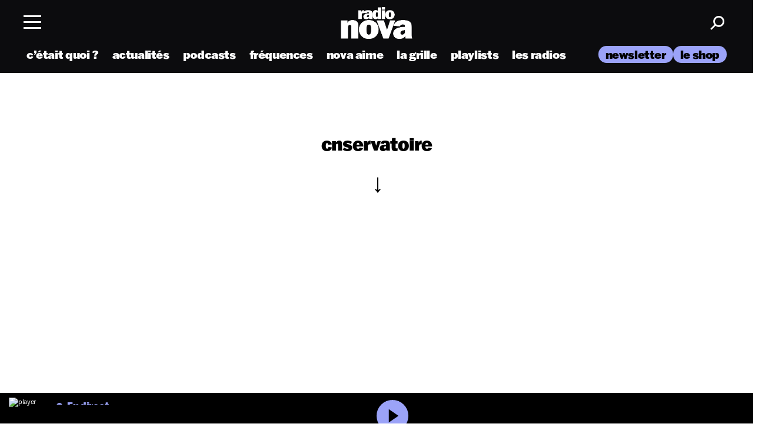

--- FILE ---
content_type: text/html; charset=UTF-8
request_url: https://www.nova.fr/tag/cnservatoire/
body_size: 15548
content:
<!doctype html>

<html lang="fr-FR" class="scroll-smooth" [class]="( navMenuExpanded ? 'overflow-y' : '' )">
    <head>
    <meta charset="utf-8">
    <meta http-equiv="x-ua-compatible" content="ie=edge">
    <meta name="viewport" content="width=device-width, initial-scale=1, shrink-to-fit=no">
        <link rel="dns-prefetch" href="//fonts.google.com/" />
    <link rel="dns-prefetch" href="//www.youtube.com/" />
    <link rel="dns-prefetch" href="//youtube.com/" />
    <title>cnservatoire  - Radio Nova</title>
<link crossorigin data-rocket-preconnect href="https://sonar.viously.com" rel="preconnect">
<link crossorigin data-rocket-preconnect href="https://cdn.viously.com" rel="preconnect">
<link crossorigin data-rocket-preconnect href="https://sync.sparteo.com" rel="preconnect">
<link crossorigin data-rocket-preconnect href="https://stats.wp.com" rel="preconnect">
<link crossorigin data-rocket-preconnect href="https://tra.scds.pmdstatic.net" rel="preconnect"><link rel="preload" data-rocket-preload as="image" href="https://www.nova.fr/wp-content/thumbnails/uploads/sites/2/2021/09/Capture-decran-2021-09-22-a-08.46.40-t-1700x1030.jpg" fetchpriority="high">
<meta name="robots" content="index, follow, max-snippet:-1, max-image-preview:large, max-video-preview:-1">
<link rel="canonical" href="https://www.nova.fr/tag/cnservatoire/">
<meta property="og:url" content="https://www.nova.fr/tag/cnservatoire/">
<meta property="og:site_name" content="Radio Nova">
<meta property="og:locale" content="fr_FR">
<meta property="og:type" content="object">
<meta property="og:title" content="cnservatoire  - Radio Nova">
<meta property="og:image" content="https://www.nova.fr/wp-content/thumbnails/uploads/sites/2/2024/08/logo_noir.png">
<meta property="og:image:secure_url" content="https://www.nova.fr/wp-content/thumbnails/uploads/sites/2/2024/08/logo_noir.png">
<meta property="fb:pages" content="275841586842">
<meta name="twitter:card" content="summary_large_image">
<meta name="twitter:creator" content="@https://twitter.com/Baba_Squaaly">
<meta name="twitter:title" content="cnservatoire  - Radio Nova">
<meta name="twitter:image" content="https://www.nova.fr/wp-content/thumbnails/uploads/sites/2/2024/08/logo_noir.png">
<link rel='dns-prefetch' href='//stats.wp.com' />

<link rel="alternate" type="application/rss+xml" title="Radio Nova &raquo; Flux de l’étiquette cnservatoire" href="https://www.nova.fr/tag/cnservatoire/feed/" />
<style id='wp-img-auto-sizes-contain-inline-css' type='text/css'>
img:is([sizes=auto i],[sizes^="auto," i]){contain-intrinsic-size:3000px 1500px}
/*# sourceURL=wp-img-auto-sizes-contain-inline-css */
</style>
<style id='wp-emoji-styles-inline-css' type='text/css'>

	img.wp-smiley, img.emoji {
		display: inline !important;
		border: none !important;
		box-shadow: none !important;
		height: 1em !important;
		width: 1em !important;
		margin: 0 0.07em !important;
		vertical-align: -0.1em !important;
		background: none !important;
		padding: 0 !important;
	}
/*# sourceURL=wp-emoji-styles-inline-css */
</style>
<link rel='stylesheet' id='wp-block-library-css' href='https://www.nova.fr/wp-includes/css/dist/block-library/style.min.css?ver=1764765637' type='text/css' media='all' />
<style id='classic-theme-styles-inline-css' type='text/css'>
/*! This file is auto-generated */
.wp-block-button__link{color:#fff;background-color:#32373c;border-radius:9999px;box-shadow:none;text-decoration:none;padding:calc(.667em + 2px) calc(1.333em + 2px);font-size:1.125em}.wp-block-file__button{background:#32373c;color:#fff;text-decoration:none}
/*# sourceURL=/wp-includes/css/classic-themes.min.css */
</style>
<link rel='stylesheet' id='jquery-modal-css' href='https://www.nova.fr/wp-content/themes/lnei-wp-theme/resources/assets/vendor/jquery.modal.css?ver=1725213090' type='text/css' media='all' />
<link rel='stylesheet' id='maincss-css' href='https://www.nova.fr/wp-content/themes/lnei-wp-theme-child-nova/dist/main.css?ver=1768492082' type='text/css' media='all' />
<link rel='stylesheet' id='custom-css' href='https://www.nova.fr/wp-content/themes/lnei-wp-theme-child-nova/dist/custom.css?ver=1764244587' type='text/css' media='all' />
<link rel='stylesheet' id='sib-front-css-css' href='https://www.nova.fr/wp-content/plugins/mailin/css/mailin-front.css?ver=1531880566' type='text/css' media='all' />
<script type="text/javascript" src="https://www.nova.fr/wp-content/themes/lnei-wp-theme/resources/assets/vendor/jquery-3.6.0.min.js?ver=1700586616" id="jquery-js"></script>
<script data-minify="1" type="text/javascript" src="https://www.nova.fr/wp-content/cache/min/2/wp-content/themes/lnei-wp-theme/resources/assets/vendor/jquery.modal.js?ver=1765559408" id="jquery-modal-js" data-rocket-defer defer></script>
<script defer type="text/javascript" src="https://www.nova.fr/wp-content/themes/lnei-wp-theme/resources/assets/vendor/jquery-migrate-3.3.2.min.js?ver=1700586616" id="jquery-defer-js"></script>
<script type="text/javascript" id="sib-front-js-js-extra">
/* <![CDATA[ */
var sibErrMsg = {"invalidMail":"Veuillez entrer une adresse e-mail valide.","requiredField":"Veuillez compl\u00e9ter les champs obligatoires.","invalidDateFormat":"Veuillez entrer une date valide.","invalidSMSFormat":"Veuillez entrer une num\u00e9ro de t\u00e9l\u00e9phone valide."};
var ajax_sib_front_object = {"ajax_url":"https://www.nova.fr/wp-admin/admin-ajax.php","ajax_nonce":"eb69930a1e","flag_url":"https://www.nova.fr/wp-content/plugins/mailin/img/flags/"};
//# sourceURL=sib-front-js-js-extra
/* ]]> */
</script>
<script data-minify="1" type="text/javascript" src="https://www.nova.fr/wp-content/cache/min/2/wp-content/plugins/mailin/js/mailin-front.js?ver=1765559408" id="sib-front-js-js" data-rocket-defer defer></script>
<link rel="https://api.w.org/" href="https://www.nova.fr/wp-json/" /><link rel="alternate" title="JSON" type="application/json" href="https://www.nova.fr/wp-json/wp/v2/tags/13746" /><link rel="EditURI" type="application/rsd+xml" title="RSD" href="https://www.nova.fr/xmlrpc.php?rsd" />
<meta name="generator" content="WordPress 6.9" />
    <script data-minify="1" src="https://www.nova.fr/wp-content/cache/min/2/libs/player/x1cese.js?ver=1765559409" data-rocket-defer defer></script>
    <script async id="xieg6Sie" src="https://cdn.viously.com/js/sdk/boot.js"></script>
    <script type="application/json" id="dataLayer-advertisement">
        {"advertisement":{"env":"production","brand":{"name":"nova","abbr":"mono","domain":"www.nova.fr","subDomain":"www","isPrisma":false},"page":{"path":"https:\/\/www.nova.fr\/tag\/cnservatoire\/","contentObjectId":"post-154993","pageType":"liste","pageCategory":"cnservatoire"}}}    </script>
    <script>
        // DataLayer
        window.dataLayer = window.dataLayer || [];
        window.dataLayer.push({"advertisement":{"env":"production","brand":{"name":"nova","abbr":"mono","domain":"www.nova.fr","subDomain":"www","isPrisma":false},"page":{"path":"https:\/\/www.nova.fr\/tag\/cnservatoire\/","contentObjectId":"post-154993","pageType":"liste","pageCategory":"cnservatoire"}}});

        //
        window.coreAds = window.coreAds || {};
        window.coreAds.queue = window.coreAds.queue || [];
    </script>
    <meta name="generator" content="WP Rocket 3.20.0.2" data-wpr-features="wpr_defer_js wpr_minify_js wpr_lazyload_images wpr_preconnect_external_domains wpr_oci wpr_preload_links wpr_desktop" /></head>
    	<style>img#wpstats{display:none}</style>
		<style type="text/css">.recentcomments a{display:inline !important;padding:0 !important;margin:0 !important;}</style><script data-minify="1" type="text/javascript" src="https://www.nova.fr/wp-content/cache/min/2/sdk/1.1/wonderpush-loader.min.js?ver=1765806036" async></script>
<script type="text/javascript">
  window.WonderPush = window.WonderPush || [];
  window.WonderPush.push(['init', {"customDomain":"https:\/\/www.nova.fr\/wp-content\/plugins\/mailin\/","serviceWorkerUrl":"wonderpush-worker-loader.min.js?webKey=a4f8a16829a35e308a9785b2a1067558c379f471f321f788e8f41ec40519384e","frameUrl":"wonderpush.min.html","webKey":"a4f8a16829a35e308a9785b2a1067558c379f471f321f788e8f41ec40519384e"}]);
</script><link rel="icon" href="https://www.nova.fr/wp-content/thumbnails/uploads/sites/2/2024/08/cropped-favicon-4-t-64x64.png" sizes="32x32" />
<link rel="icon" href="https://www.nova.fr/wp-content/thumbnails/uploads/sites/2/2024/08/cropped-favicon-4-t-384x384.png" sizes="192x192" />
<link rel="apple-touch-icon" href="https://www.nova.fr/wp-content/thumbnails/uploads/sites/2/2024/08/cropped-favicon-4-t-360x360.png" />
<meta name="msapplication-TileImage" content="https://www.nova.fr/wp-content/thumbnails/uploads/sites/2/2024/08/cropped-favicon-4-t-540x540.png" />
		<style type="text/css" id="wp-custom-css">
			.post-medium__img img {
	height: auto;
}

.lastpsts_section .post-medium__img img {
	height: auto !important;
}

.title-sequence {
	padding-left: 15px;
	padding-right: 15px;
	margin-bottom: 0;
}

.home .title-sequence.big {
	padding-bottom: 40px;
	padding-top: 30px;
}

.container-fullslider {
	margin-left: 0;
	max-width: 100%;
	padding: 0 15px 2em;
}

.podcasts-section .bottom_podcastNova {
	margin-bottom: 0;
	margin-top: -20px;
	padding-bottom: 50px;
}		</style>
		<noscript><style id="rocket-lazyload-nojs-css">.rll-youtube-player, [data-lazy-src]{display:none !important;}</style></noscript></head>

    


    <body class="archive tag tag-cnservatoire tag-13746 wp-theme-lnei-wp-themeresources wp-child-theme-lnei-wp-theme-child-novaresources has-infinite-scroll app-data index-data archive-data tag-data tag-13746-data tag-cnservatoire-data" data-barba="wrapper" data-usr=0>

        
                    <div  id="loader-container" class="loader-is-not-visible">
    <div  class="loader">
        <span class="stroke"></span>
        <span class="stroke"></span>
        <span class="stroke"></span>
        <span class="stroke"></span>
        <span class="stroke"></span>
        <span class="stroke"></span>
        <span class="stroke"></span>
    </div>
</div>
        
                <div  class="wrap" role="document" data-barba="container">
            <div id="js-datalayer" data-keys="{&quot;page_title&quot;:&quot;archive&quot;,&quot;post_type&quot;:&quot;post&quot;,&quot;user_is_connected&quot;:false,&quot;category&quot;:&quot;Actualit\u00e9s&quot;}"></div>
            <header class="banner  "
    [class]="'banner' + ( navMenuExpanded ? ' menu-open' : '' )">
    <div  class="container-header">

        <div class="row align-items-center height-100 ">
            <div class="flex col-md-4 col-4 no-padding nav_container">
                <nav class="nav-primary">
                    <div class="menu-wrapper">
                        <div class="menu-lnei menu-content">
                            <div class="header">
                                <div class="menu-toggle" on="tap:AMP.setState( { navMenuExpanded: ! navMenuExpanded} )"
                                    [class]="'menu-toggle' + ( navMenuExpanded ? ' toggled-on' : '' )">
                                    <span class="ico"></span>
                                </div>
                            </div>
                        </div>
                    </div>
                </nav>
                            </div>
            <div class="col-4 padlr-mob0 height-100 logo_container">
                                    <div class="logo_site">
                                                                        <a class="brand" href="https://www.nova.fr/">
                            <img class="logo logo-white" src="data:image/svg+xml,%3Csvg%20xmlns='http://www.w3.org/2000/svg'%20viewBox='0%200%200%200'%3E%3C/svg%3E" alt="Radio Nova" data-lazy-src="https://www.nova.fr/wp-content/uploads/sites/2/2025/05/logo-t-1700x1030-3.png" /><noscript><img class="logo logo-white" src="https://www.nova.fr/wp-content/uploads/sites/2/2025/05/logo-t-1700x1030-3.png" alt="Radio Nova" /></noscript>
                                                            <img class="logo logo-black" src="data:image/svg+xml,%3Csvg%20xmlns='http://www.w3.org/2000/svg'%20viewBox='0%200%200%200'%3E%3C/svg%3E" alt="Radio Nova" data-lazy-src="https://www.nova.fr/wp-content/uploads/sites/2/2025/05/logo-noir-t-1700x1030-3.png" /><noscript><img class="logo logo-black" src="https://www.nova.fr/wp-content/uploads/sites/2/2025/05/logo-noir-t-1700x1030-3.png" alt="Radio Nova" /></noscript>
                                                    </a>
                                            </div>
                            </div>
            <div class="text-right col-md-4 col-4 right-part usernav_container">
                <div class="icons-header">



                    <a href="javascript:void(0)" class="search search_toggle"><span class="icon-Search"></span></a>

                </div>
            </div>
        </div>
    </div>

    <div  class="sticky_homebar">
        <ul id="mainNav" class="select">
            <li class="init"></li>
        </ul>
    </div>


    <div class="menu-nav" [class]="'menu-nav' + ( navMenuExpanded ? ' fade-in' : '' )">
        <div class="container-header">
            <div class="row">
                                <div class="left-side">
                    <ul class="topLeft_nav">
                        <li class="search search_mob"><a href="javascript:void(0);"
                                on="tap:AMP.setState( { popup_search: ! popup_search} )">Rechercher</a></li>
                        <li class="inscrir">
    <a target="[_blank]" href="https://b11080f7.sibforms.com/serve/[base64]?utm_source=sendinblue&amp;utm_campaign=NOVA%20Classics%20Vinyles&amp;utm_medium=email">S'inscrire
        à la newsletter</a>
</li>
                    </ul>
                                            <div class="menu-menu-a-la-une-container"><ul id="menu-menu-a-la-une" class=""><li id="menu-item-151688" class="menu-item menu-item-type-custom menu-item-object-custom menu-item-151688"><a href="https://www.nova.fr/radios/">les radios</a></li>
<li id="menu-item-151713" class="menu-item menu-item-type-post_type menu-item-object-page menu-item-151713"><a href="https://www.nova.fr/c-etait-quoi-ce-titre/">c’était quoi ce titre</a></li>
<li id="menu-item-151692" class="menu-item menu-item-type-custom menu-item-object-custom menu-item-151692"><a target="_blank" href="https://podcasts.nova.fr/">les podcasts</a></li>
<li id="menu-item-268833" class="menu-item menu-item-type-custom menu-item-object-custom menu-item-268833"><a target="_blank" href="https://linktr.ee/lesplaylistsderadionova">les playlists</a></li>
<li id="menu-item-268761" class="menu-item menu-item-type-taxonomy menu-item-object-category menu-item-268761"><a href="https://www.nova.fr/category/news/">actualités</a></li>
<li id="menu-item-448268" class="menu-item menu-item-type-post_type menu-item-object-page menu-item-448268"><a href="https://www.nova.fr/la-grille-nova/">La grille de Radio Nova</a></li>
<li id="menu-item-159164" class="menu-item menu-item-type-post_type menu-item-object-page menu-item-159164"><a href="https://www.nova.fr/les-frequences/">les fréquences</a></li>
<li id="menu-item-241804" class="menu-item menu-item-type-custom menu-item-object-custom menu-item-241804"><a href="https://www.nova.fr/tag/nova-aime/">nova aime</a></li>
<li id="menu-item-151846" class="menu-item menu-item-type-custom menu-item-object-custom menu-item-151846"><a target="_blank" href="https://shop.nova.fr">le shop</a></li>
<li id="menu-item-454967" class="menu-item menu-item-type-post_type menu-item-object-post menu-item-454967"><a href="https://www.nova.fr/news/spotlight-2026-les-12-artistes-a-suivre-en-2026-selon-radio-nova-454879-19-12-2025/">Nova Spotlight 2026</a></li>
</ul></div>
                                                                                    <div class="infos_appNova">
                                                                                        <p>Télécharger l’application Nova</p>
                                                        <ul>
                                                                    <li>
                                        <a href="http://www.appstore.com" target="_blank" rel='noopener'><img
                                                src="data:image/svg+xml,%3Csvg%20xmlns='http://www.w3.org/2000/svg'%20viewBox='0%200%200%200'%3E%3C/svg%3E"
                                                alt="app store" data-lazy-src="/wp-content/themes/lnei-wp-theme/resources/assets/images/app-store.png"><noscript><img
                                                src="/wp-content/themes/lnei-wp-theme/resources/assets/images/app-store.png"
                                                alt="app store"></noscript></a>
                                    </li>
                                                                                                    <li>
                                        <a href="http://www.googleplay.com" target="_blank" rel='noopener'><img
                                                src="data:image/svg+xml,%3Csvg%20xmlns='http://www.w3.org/2000/svg'%20viewBox='0%200%200%200'%3E%3C/svg%3E"
                                                alt="google play" data-lazy-src="/wp-content/themes/lnei-wp-theme/resources/assets/images/google-play.png"><noscript><img
                                                src="/wp-content/themes/lnei-wp-theme/resources/assets/images/google-play.png"
                                                alt="google play"></noscript></a>
                                    </li>
                                                            </ul>
                        </div>
                                        <div class="bottLeft_nav">
                        <a href="https://www.nova.fr/">
                            <img src="data:image/svg+xml,%3Csvg%20xmlns='http://www.w3.org/2000/svg'%20viewBox='0%200%200%200'%3E%3C/svg%3E"
                                alt="Logo" data-lazy-src="/wp-content/themes/lnei-wp-theme/resources/assets/images/logo-menu.svg" /><noscript><img src="/wp-content/themes/lnei-wp-theme/resources/assets/images/logo-menu.svg"
                                alt="Logo" /></noscript>
                        </a>
                        <ul class="social-links">
                                        <li><a target="_blank" rel="noopener" href="https://www.facebook.com/LeGrandMix"><span class="icon-Facebook"></span></a></li>                                        <li><a target="_blank" rel="noopener" href="https://x.com/laradionova"><span class="icon-twitter"></span></a></li>                                        <li><a target="_blank" rel="noopener" href="https://www.instagram.com/laradionova/"><span class="icon-Instagram"></span></a></li>                                        <li><a target="_blank" rel="noopener" href="https://www.youtube.com/user/RADIONOVAChannel"><span class="icon-Youtube"></span></a></li>                                        <li><a target="_blank" rel="noopener" href="https://open.spotify.com/user/laradionova"><span class="icon-spotify"></span></a></li>                                        <li><a target="_blank" rel="noopener" href="https://www.tiktok.com/@laradionova"><span class="icon-tiktok"></span></a></li>                                        <li><a target="_blank" rel="noopener" href="https://www.deezer.com/fr/channels/radio-nova"><span class="icon-BrandLogoorg---Deezer-Logo-Icon"></span></a></li>                        </ul>
                    </div>
                </div>
                <div class="right-side">
                                                                                                                            <div class="radios">
                                <p class="title-block-menu">les radios</p>
                                                                    <div class="swiper-container swiper_inrocksmenu">
                                        <div class="swiper-wrapper">
                                                                                                                                                                                                <div class="swiper-slide">
                                                        <div class="radio_lnei__content">
                                                            <a href="https://www.nova.fr/radios/radio-nova/" class="img-radio">
                                                                <img width="1120" height="1328" src="data:image/svg+xml,%3Csvg%20xmlns='http://www.w3.org/2000/svg'%20viewBox='0%200%201120%201328'%3E%3C/svg%3E" class="attachment-rect-thumb size-rect-thumb wp-post-image" alt="Radio Nova" decoding="async" data-lazy-src="https://www.nova.fr/wp-content/thumbnails/uploads/sites/2/2024/05/NOVA-nova-400x496-1-t-1120x1328.png" /><noscript><img width="1120" height="1328" src="https://www.nova.fr/wp-content/thumbnails/uploads/sites/2/2024/05/NOVA-nova-400x496-1-t-1120x1328.png" class="attachment-rect-thumb size-rect-thumb wp-post-image" alt="Radio Nova" decoding="async" /></noscript>
                                                                                                                                    <span class="icon-play-white"></span>
                                                                                                                            </a>
                                                            <div class="radio_bottom">
                                                                <a href="https://www.nova.fr/radios/radio-nova/">
                                                                                                                                            <span class="icon-Playing"></span>
                                                                                                                                        Radio Nova
                                                                </a>
                                                            </div>
                                                        </div>
                                                    </div>
                                                                                                                                                                                                                                                <div class="swiper-slide">
                                                        <div class="radio_lnei__content">
                                                            <a href="https://www.nova.fr/radios/nova-classics/" class="img-radio">
                                                                <img width="1120" height="1328" src="data:image/svg+xml,%3Csvg%20xmlns='http://www.w3.org/2000/svg'%20viewBox='0%200%201120%201328'%3E%3C/svg%3E" class="attachment-rect-thumb size-rect-thumb wp-post-image" alt="Nova Classics" decoding="async" data-lazy-src="https://www.nova.fr/wp-content/thumbnails/uploads/sites/2/2024/04/NOVA-CLASSICS-400x496-1-t-1120x1328.png" /><noscript><img width="1120" height="1328" src="https://www.nova.fr/wp-content/thumbnails/uploads/sites/2/2024/04/NOVA-CLASSICS-400x496-1-t-1120x1328.png" class="attachment-rect-thumb size-rect-thumb wp-post-image" alt="Nova Classics" decoding="async" /></noscript>
                                                                                                                                    <span class="icon-play-white"></span>
                                                                                                                            </a>
                                                            <div class="radio_bottom">
                                                                <a href="https://www.nova.fr/radios/nova-classics/">
                                                                                                                                            <span class="icon-Playing"></span>
                                                                                                                                        Nova Classics
                                                                </a>
                                                            </div>
                                                        </div>
                                                    </div>
                                                                                                                                                                                                                                                <div class="swiper-slide">
                                                        <div class="radio_lnei__content">
                                                            <a href="https://www.nova.fr/radios/nova-lanuit/" class="img-radio">
                                                                <img width="1120" height="1328" src="data:image/svg+xml,%3Csvg%20xmlns='http://www.w3.org/2000/svg'%20viewBox='0%200%201120%201328'%3E%3C/svg%3E" class="attachment-rect-thumb size-rect-thumb wp-post-image" alt="Nova la nuit" decoding="async" data-lazy-src="https://www.nova.fr/wp-content/thumbnails/uploads/sites/2/2024/04/NOVA-nuit-400x496-1-t-1120x1328.png" /><noscript><img width="1120" height="1328" src="https://www.nova.fr/wp-content/thumbnails/uploads/sites/2/2024/04/NOVA-nuit-400x496-1-t-1120x1328.png" class="attachment-rect-thumb size-rect-thumb wp-post-image" alt="Nova la nuit" decoding="async" /></noscript>
                                                                                                                                    <span class="icon-play-white"></span>
                                                                                                                            </a>
                                                            <div class="radio_bottom">
                                                                <a href="https://www.nova.fr/radios/nova-lanuit/">
                                                                                                                                            <span class="icon-Playing"></span>
                                                                                                                                        Nova la nuit
                                                                </a>
                                                            </div>
                                                        </div>
                                                    </div>
                                                                                                                                                                                                                                                <div class="swiper-slide">
                                                        <div class="radio_lnei__content">
                                                            <a href="https://www.nova.fr/radios/nouvo-nova/" class="img-radio">
                                                                <img width="1120" height="1328" src="data:image/svg+xml,%3Csvg%20xmlns='http://www.w3.org/2000/svg'%20viewBox='0%200%201120%201328'%3E%3C/svg%3E" class="attachment-rect-thumb size-rect-thumb wp-post-image" alt="Nouvo Nova" decoding="async" data-lazy-src="https://www.nova.fr/wp-content/thumbnails/uploads/sites/2/2024/04/NOVA-NOUVO-400x496-1-t-1120x1328.png" /><noscript><img width="1120" height="1328" src="https://www.nova.fr/wp-content/thumbnails/uploads/sites/2/2024/04/NOVA-NOUVO-400x496-1-t-1120x1328.png" class="attachment-rect-thumb size-rect-thumb wp-post-image" alt="Nouvo Nova" decoding="async" /></noscript>
                                                                                                                                    <span class="icon-play-white"></span>
                                                                                                                            </a>
                                                            <div class="radio_bottom">
                                                                <a href="https://www.nova.fr/radios/nouvo-nova/">
                                                                                                                                            <span class="icon-Playing"></span>
                                                                                                                                        Nouvo Nova
                                                                </a>
                                                            </div>
                                                        </div>
                                                    </div>
                                                                                                                                                                                                                                                <div class="swiper-slide">
                                                        <div class="radio_lnei__content">
                                                            <a href="https://www.nova.fr/radios/nova-danse/" class="img-radio">
                                                                <img width="1120" height="1328" src="data:image/svg+xml,%3Csvg%20xmlns='http://www.w3.org/2000/svg'%20viewBox='0%200%201120%201328'%3E%3C/svg%3E" class="attachment-rect-thumb size-rect-thumb wp-post-image" alt="Nova Danse" decoding="async" data-lazy-src="https://www.nova.fr/wp-content/thumbnails/uploads/sites/2/2024/04/NOVA-danse-400x496-1-t-1120x1328.png" /><noscript><img width="1120" height="1328" src="https://www.nova.fr/wp-content/thumbnails/uploads/sites/2/2024/04/NOVA-danse-400x496-1-t-1120x1328.png" class="attachment-rect-thumb size-rect-thumb wp-post-image" alt="Nova Danse" decoding="async" /></noscript>
                                                                                                                                    <span class="icon-play-white"></span>
                                                                                                                            </a>
                                                            <div class="radio_bottom">
                                                                <a href="https://www.nova.fr/radios/nova-danse/">
                                                                                                                                            <span class="icon-Playing"></span>
                                                                                                                                        Nova Danse
                                                                </a>
                                                            </div>
                                                        </div>
                                                    </div>
                                                                                                                                                                                                                                                <div class="swiper-slide">
                                                        <div class="radio_lnei__content">
                                                            <a href="https://www.nova.fr/radios/nova-soul/" class="img-radio">
                                                                <img width="1120" height="1328" src="data:image/svg+xml,%3Csvg%20xmlns='http://www.w3.org/2000/svg'%20viewBox='0%200%201120%201328'%3E%3C/svg%3E" class="attachment-rect-thumb size-rect-thumb wp-post-image" alt="Nova Soul" decoding="async" data-lazy-src="https://www.nova.fr/wp-content/thumbnails/uploads/sites/2/2024/04/NOVA-SOUL-400x496-1-t-1120x1328.png" /><noscript><img width="1120" height="1328" src="https://www.nova.fr/wp-content/thumbnails/uploads/sites/2/2024/04/NOVA-SOUL-400x496-1-t-1120x1328.png" class="attachment-rect-thumb size-rect-thumb wp-post-image" alt="Nova Soul" decoding="async" /></noscript>
                                                                                                                                    <span class="icon-play-white"></span>
                                                                                                                            </a>
                                                            <div class="radio_bottom">
                                                                <a href="https://www.nova.fr/radios/nova-soul/">
                                                                                                                                            <span class="icon-Playing"></span>
                                                                                                                                        Nova Soul
                                                                </a>
                                                            </div>
                                                        </div>
                                                    </div>
                                                                                                                                                                                                                                                <div class="swiper-slide">
                                                        <div class="radio_lnei__content">
                                                            <a href="https://www.nova.fr/radios/nova-reggae/" class="img-radio">
                                                                <img width="1120" height="1328" src="data:image/svg+xml,%3Csvg%20xmlns='http://www.w3.org/2000/svg'%20viewBox='0%200%201120%201328'%3E%3C/svg%3E" class="attachment-rect-thumb size-rect-thumb wp-post-image" alt="Nova Reggae" decoding="async" data-lazy-src="https://www.nova.fr/wp-content/thumbnails/uploads/sites/2/2024/04/NOVA-reggea-400x496-1-t-1120x1328.png" /><noscript><img width="1120" height="1328" src="https://www.nova.fr/wp-content/thumbnails/uploads/sites/2/2024/04/NOVA-reggea-400x496-1-t-1120x1328.png" class="attachment-rect-thumb size-rect-thumb wp-post-image" alt="Nova Reggae" decoding="async" /></noscript>
                                                                                                                                    <span class="icon-play-white"></span>
                                                                                                                            </a>
                                                            <div class="radio_bottom">
                                                                <a href="https://www.nova.fr/radios/nova-reggae/">
                                                                                                                                            <span class="icon-Playing"></span>
                                                                                                                                        Nova Reggae
                                                                </a>
                                                            </div>
                                                        </div>
                                                    </div>
                                                                                                                                                                                                                                                <div class="swiper-slide">
                                                        <div class="radio_lnei__content">
                                                            <a href="https://www.nova.fr/radios/nova-hip-hop/" class="img-radio">
                                                                <img width="1120" height="1328" src="data:image/svg+xml,%3Csvg%20xmlns='http://www.w3.org/2000/svg'%20viewBox='0%200%201120%201328'%3E%3C/svg%3E" class="attachment-rect-thumb size-rect-thumb wp-post-image" alt="Nova Hip-Hop" decoding="async" data-lazy-src="https://www.nova.fr/wp-content/thumbnails/uploads/sites/2/2024/04/NOVA-HIPHOP-400x496-1-t-1120x1328.png" /><noscript><img width="1120" height="1328" src="https://www.nova.fr/wp-content/thumbnails/uploads/sites/2/2024/04/NOVA-HIPHOP-400x496-1-t-1120x1328.png" class="attachment-rect-thumb size-rect-thumb wp-post-image" alt="Nova Hip-Hop" decoding="async" /></noscript>
                                                                                                                                    <span class="icon-play-white"></span>
                                                                                                                            </a>
                                                            <div class="radio_bottom">
                                                                <a href="https://www.nova.fr/radios/nova-hip-hop/">
                                                                                                                                            <span class="icon-Playing"></span>
                                                                                                                                        Nova Hip-Hop
                                                                </a>
                                                            </div>
                                                        </div>
                                                    </div>
                                                                                                                                    </div>
                                    </div>
                                                                                            </div>
                                                                                <div class="">
                                <p class="title-block-menu">les podcasts</p>
                                                                    <div class="swiper-container swiper_inrocksmenu">
                                        <div class="swiper-wrapper">
                                                                                                                                                                                                <div class="swiper-slide">
                                                        <div class="radio_lnei__content">
                                                            <a href="https://podcasts.nova.fr/radio-nova-la-derniere/" class="img-radio">
                                                                <img width="550" height="550" src="data:image/svg+xml,%3Csvg%20xmlns='http://www.w3.org/2000/svg'%20viewBox='0%200%20550%20550'%3E%3C/svg%3E" class="attachment-small-cube size-small-cube wp-post-image" alt="La dernière" decoding="async" data-lazy-src="https://www.nova.fr/wp-content/thumbnails/uploads/sites/2/2024/08/la-derniere-1-t-550x550.jpg" /><noscript><img width="550" height="550" src="https://www.nova.fr/wp-content/thumbnails/uploads/sites/2/2024/08/la-derniere-1-t-550x550.jpg" class="attachment-small-cube size-small-cube wp-post-image" alt="La dernière" decoding="async" /></noscript>
                                                                                                                            </a>
                                                            <div class="radio_bottom">
                                                                <a href="https://podcasts.nova.fr/radio-nova-la-derniere/">
                                                                                                                                        La dernière
                                                                </a>
                                                            </div>
                                                        </div>
                                                    </div>
                                                                                                                                                                                                                                                <div class="swiper-slide">
                                                        <div class="radio_lnei__content">
                                                            <a href="https://podcasts.nova.fr/radio-nova-la-chronique-de-guillaume-meurice/" class="img-radio">
                                                                <img width="550" height="550" src="data:image/svg+xml,%3Csvg%20xmlns='http://www.w3.org/2000/svg'%20viewBox='0%200%20550%20550'%3E%3C/svg%3E" class="attachment-small-cube size-small-cube wp-post-image" alt="La chronique de Guillaume Meurice" decoding="async" data-lazy-src="https://www.nova.fr/wp-content/thumbnails/uploads/sites/2/2024/09/La-chronique-de-Guillaume-Meurice-t-550x550.jpg" /><noscript><img width="550" height="550" src="https://www.nova.fr/wp-content/thumbnails/uploads/sites/2/2024/09/La-chronique-de-Guillaume-Meurice-t-550x550.jpg" class="attachment-small-cube size-small-cube wp-post-image" alt="La chronique de Guillaume Meurice" decoding="async" /></noscript>
                                                                                                                            </a>
                                                            <div class="radio_bottom">
                                                                <a href="https://podcasts.nova.fr/radio-nova-la-chronique-de-guillaume-meurice/">
                                                                                                                                        La chronique de Guillaume Meurice
                                                                </a>
                                                            </div>
                                                        </div>
                                                    </div>
                                                                                                                                                                                                                                                <div class="swiper-slide">
                                                        <div class="radio_lnei__content">
                                                            <a href="https://podcasts.nova.fr/radio-nova-la-chronique-daymeric-lompret/" class="img-radio">
                                                                <img width="550" height="550" src="data:image/svg+xml,%3Csvg%20xmlns='http://www.w3.org/2000/svg'%20viewBox='0%200%20550%20550'%3E%3C/svg%3E" class="attachment-small-cube size-small-cube wp-post-image" alt="La chronique d’Aymeric Lompret" decoding="async" data-lazy-src="https://www.nova.fr/wp-content/thumbnails/uploads/sites/2/2024/09/La-chronique-dAymeric-Lompret-t-550x550.jpg" /><noscript><img width="550" height="550" src="https://www.nova.fr/wp-content/thumbnails/uploads/sites/2/2024/09/La-chronique-dAymeric-Lompret-t-550x550.jpg" class="attachment-small-cube size-small-cube wp-post-image" alt="La chronique d’Aymeric Lompret" decoding="async" /></noscript>
                                                                                                                            </a>
                                                            <div class="radio_bottom">
                                                                <a href="https://podcasts.nova.fr/radio-nova-la-chronique-daymeric-lompret/">
                                                                                                                                        La chronique d’Aymeric Lompret
                                                                </a>
                                                            </div>
                                                        </div>
                                                    </div>
                                                                                                                                                                                                                                                <div class="swiper-slide">
                                                        <div class="radio_lnei__content">
                                                            <a href="https://podcasts.nova.fr/radio-nova-la-chronique-de-pierre-emmanuel-barre/" class="img-radio">
                                                                <img width="550" height="550" src="data:image/svg+xml,%3Csvg%20xmlns='http://www.w3.org/2000/svg'%20viewBox='0%200%20550%20550'%3E%3C/svg%3E" class="attachment-small-cube size-small-cube wp-post-image" alt="La chronique de Pierre-Emmanuel Barré" decoding="async" data-lazy-src="https://www.nova.fr/wp-content/thumbnails/uploads/sites/2/2024/09/La-chronique-de-Pierre-Emmanuel-Barre-t-550x550.jpg" /><noscript><img width="550" height="550" src="https://www.nova.fr/wp-content/thumbnails/uploads/sites/2/2024/09/La-chronique-de-Pierre-Emmanuel-Barre-t-550x550.jpg" class="attachment-small-cube size-small-cube wp-post-image" alt="La chronique de Pierre-Emmanuel Barré" decoding="async" /></noscript>
                                                                                                                            </a>
                                                            <div class="radio_bottom">
                                                                <a href="https://podcasts.nova.fr/radio-nova-la-chronique-de-pierre-emmanuel-barre/">
                                                                                                                                        La chronique de Pierre-Emmanuel Barré
                                                                </a>
                                                            </div>
                                                        </div>
                                                    </div>
                                                                                                                                                                                                                                                <div class="swiper-slide">
                                                        <div class="radio_lnei__content">
                                                            <a href="https://podcasts.nova.fr/radio-nova-la-chronique-de-juliette-arnaud/" class="img-radio">
                                                                <img width="550" height="550" src="data:image/svg+xml,%3Csvg%20xmlns='http://www.w3.org/2000/svg'%20viewBox='0%200%20550%20550'%3E%3C/svg%3E" class="attachment-small-cube size-small-cube wp-post-image" alt="La chronique de Juliette Arnaud" decoding="async" data-lazy-src="https://www.nova.fr/wp-content/thumbnails/uploads/sites/2/2024/09/La-chronique-de-Juliette-Arnaud-t-550x550.jpg" /><noscript><img width="550" height="550" src="https://www.nova.fr/wp-content/thumbnails/uploads/sites/2/2024/09/La-chronique-de-Juliette-Arnaud-t-550x550.jpg" class="attachment-small-cube size-small-cube wp-post-image" alt="La chronique de Juliette Arnaud" decoding="async" /></noscript>
                                                                                                                            </a>
                                                            <div class="radio_bottom">
                                                                <a href="https://podcasts.nova.fr/radio-nova-la-chronique-de-juliette-arnaud/">
                                                                                                                                        La chronique de Juliette Arnaud
                                                                </a>
                                                            </div>
                                                        </div>
                                                    </div>
                                                                                                                                                                                                                                                <div class="swiper-slide">
                                                        <div class="radio_lnei__content">
                                                            <a href="https://podcasts.nova.fr/radio-nova-t-vu-lheure/" class="img-radio">
                                                                <img width="550" height="550" src="data:image/svg+xml,%3Csvg%20xmlns='http://www.w3.org/2000/svg'%20viewBox='0%200%20550%20550'%3E%3C/svg%3E" class="attachment-small-cube size-small-cube wp-post-image" alt="t’as vu l’heure ?" decoding="async" data-lazy-src="https://www.nova.fr/wp-content/thumbnails/uploads/sites/2/2023/09/nova-le-matin-t-550x550.jpg" /><noscript><img width="550" height="550" src="https://www.nova.fr/wp-content/thumbnails/uploads/sites/2/2023/09/nova-le-matin-t-550x550.jpg" class="attachment-small-cube size-small-cube wp-post-image" alt="t’as vu l’heure ?" decoding="async" /></noscript>
                                                                                                                            </a>
                                                            <div class="radio_bottom">
                                                                <a href="https://podcasts.nova.fr/radio-nova-t-vu-lheure/">
                                                                                                                                        t’as vu l’heure ?
                                                                </a>
                                                            </div>
                                                        </div>
                                                    </div>
                                                                                                                                                                                                                                                <div class="swiper-slide">
                                                        <div class="radio_lnei__content">
                                                            <a href="https://podcasts.nova.fr/radio-nova-nova-club/" class="img-radio">
                                                                <img width="550" height="550" src="data:image/svg+xml,%3Csvg%20xmlns='http://www.w3.org/2000/svg'%20viewBox='0%200%20550%20550'%3E%3C/svg%3E" class="attachment-small-cube size-small-cube wp-post-image" alt="nova club" decoding="async" data-lazy-src="https://www.nova.fr/wp-content/thumbnails/uploads/sites/2/2020/10/nova-club-t-550x550.jpg" /><noscript><img width="550" height="550" src="https://www.nova.fr/wp-content/thumbnails/uploads/sites/2/2020/10/nova-club-t-550x550.jpg" class="attachment-small-cube size-small-cube wp-post-image" alt="nova club" decoding="async" /></noscript>
                                                                                                                            </a>
                                                            <div class="radio_bottom">
                                                                <a href="https://podcasts.nova.fr/radio-nova-nova-club/">
                                                                                                                                        nova club
                                                                </a>
                                                            </div>
                                                        </div>
                                                    </div>
                                                                                                                                                                                                                                                <div class="swiper-slide">
                                                        <div class="radio_lnei__content">
                                                            <a href="https://podcasts.nova.fr/radio-nova-pop-corn/" class="img-radio">
                                                                <img width="550" height="550" src="data:image/svg+xml,%3Csvg%20xmlns='http://www.w3.org/2000/svg'%20viewBox='0%200%20550%20550'%3E%3C/svg%3E" class="attachment-small-cube size-small-cube wp-post-image" alt="pop corn" decoding="async" data-lazy-src="https://www.nova.fr/wp-content/thumbnails/uploads/sites/2/2020/09/Cover-podcast-Popcorn-t-550x550.jpg" /><noscript><img width="550" height="550" src="https://www.nova.fr/wp-content/thumbnails/uploads/sites/2/2020/09/Cover-podcast-Popcorn-t-550x550.jpg" class="attachment-small-cube size-small-cube wp-post-image" alt="pop corn" decoding="async" /></noscript>
                                                                                                                            </a>
                                                            <div class="radio_bottom">
                                                                <a href="https://podcasts.nova.fr/radio-nova-pop-corn/">
                                                                                                                                        pop corn
                                                                </a>
                                                            </div>
                                                        </div>
                                                    </div>
                                                                                                                                                                                                                                                <div class="swiper-slide">
                                                        <div class="radio_lnei__content">
                                                            <a href="https://podcasts.nova.fr/radio-nova-nova-y-va/" class="img-radio">
                                                                <img width="550" height="550" src="data:image/svg+xml,%3Csvg%20xmlns='http://www.w3.org/2000/svg'%20viewBox='0%200%20550%20550'%3E%3C/svg%3E" class="attachment-small-cube size-small-cube wp-post-image" alt="nova y va" decoding="async" data-lazy-src="https://www.nova.fr/wp-content/thumbnails/uploads/sites/2/2023/04/novayva-t-550x550.jpg" /><noscript><img width="550" height="550" src="https://www.nova.fr/wp-content/thumbnails/uploads/sites/2/2023/04/novayva-t-550x550.jpg" class="attachment-small-cube size-small-cube wp-post-image" alt="nova y va" decoding="async" /></noscript>
                                                                                                                            </a>
                                                            <div class="radio_bottom">
                                                                <a href="https://podcasts.nova.fr/radio-nova-nova-y-va/">
                                                                                                                                        nova y va
                                                                </a>
                                                            </div>
                                                        </div>
                                                    </div>
                                                                                                                                                                                                                                                <div class="swiper-slide">
                                                        <div class="radio_lnei__content">
                                                            <a href="https://podcasts.nova.fr/radio-nova-nova-danse/" class="img-radio">
                                                                <img width="550" height="550" src="data:image/svg+xml,%3Csvg%20xmlns='http://www.w3.org/2000/svg'%20viewBox='0%200%20550%20550'%3E%3C/svg%3E" class="attachment-small-cube size-small-cube wp-post-image" alt="nova danse" decoding="async" data-lazy-src="https://www.nova.fr/wp-content/thumbnails/uploads/sites/2/2022/04/Nova-Danse-t-550x550.jpg" /><noscript><img width="550" height="550" src="https://www.nova.fr/wp-content/thumbnails/uploads/sites/2/2022/04/Nova-Danse-t-550x550.jpg" class="attachment-small-cube size-small-cube wp-post-image" alt="nova danse" decoding="async" /></noscript>
                                                                                                                            </a>
                                                            <div class="radio_bottom">
                                                                <a href="https://podcasts.nova.fr/radio-nova-nova-danse/">
                                                                                                                                        nova danse
                                                                </a>
                                                            </div>
                                                        </div>
                                                    </div>
                                                                                                                                    </div>
                                    </div>
                                                                                            </div>
                                                                                <div class="external_links">
                                <p class="title-block-menu">le shop</p>
                                                                                                    <div class="swiper-container swiper_inrocksmenu ">
                                        <div class="swiper-wrapper">
                                                                                                                                            <div class="swiper-slide">
                                                    <div class="itemsTopRight">
                                                        <div class="content-items">
                                                            <a href="https://shop.nova.fr/"
                                                                target="_blank">
                                                                                                                                    <img src="data:image/svg+xml,%3Csvg%20xmlns='http://www.w3.org/2000/svg'%20viewBox='0%200%200%200'%3E%3C/svg%3E"
                                                                        alt="le shop" data-lazy-src="https://www.nova.fr/wp-content/thumbnails/uploads/sites/2/2024/05/reggae-t-1560x1160.png"><noscript><img loading="lazy" src="https://www.nova.fr/wp-content/thumbnails/uploads/sites/2/2024/05/reggae-t-1560x1160.png"
                                                                        alt="le shop"></noscript>
                                                                                                                            </a>
                                                        </div>
                                                    </div>
                                                </div>
                                                                                                                                            <div class="swiper-slide">
                                                    <div class="itemsTopRight">
                                                        <div class="content-items">
                                                            <a href="https://shop.nova.fr/fr/feutrine/118-feutrine-pour-vinyle.html"
                                                                target="_blank">
                                                                                                                                    <img src="data:image/svg+xml,%3Csvg%20xmlns='http://www.w3.org/2000/svg'%20viewBox='0%200%200%200'%3E%3C/svg%3E"
                                                                        alt="le shop" data-lazy-src="https://www.nova.fr/wp-content/thumbnails/uploads/sites/2/2024/05/feutrine-t-1560x1160.png"><noscript><img loading="lazy" src="https://www.nova.fr/wp-content/thumbnails/uploads/sites/2/2024/05/feutrine-t-1560x1160.png"
                                                                        alt="le shop"></noscript>
                                                                                                                            </a>
                                                        </div>
                                                    </div>
                                                </div>
                                                                                                                                            <div class="swiper-slide">
                                                    <div class="itemsTopRight">
                                                        <div class="content-items">
                                                            <a href="https://shop.nova.fr/fr/vinyles/108-nova-classics-hip-hop-vol2.html"
                                                                target="_blank">
                                                                                                                                    <img src="data:image/svg+xml,%3Csvg%20xmlns='http://www.w3.org/2000/svg'%20viewBox='0%200%200%200'%3E%3C/svg%3E"
                                                                        alt="le shop" data-lazy-src="https://www.nova.fr/wp-content/thumbnails/uploads/sites/2/2024/05/classics-t-1560x1160.png"><noscript><img loading="lazy" src="https://www.nova.fr/wp-content/thumbnails/uploads/sites/2/2024/05/classics-t-1560x1160.png"
                                                                        alt="le shop"></noscript>
                                                                                                                            </a>
                                                        </div>
                                                    </div>
                                                </div>
                                                                                                                                            <div class="swiper-slide">
                                                    <div class="itemsTopRight">
                                                        <div class="content-items">
                                                            <a href="https://shop.nova.fr/fr/vinyles/109-nova-classics-soul-vol2.html"
                                                                target="_blank">
                                                                                                                                    <img src="data:image/svg+xml,%3Csvg%20xmlns='http://www.w3.org/2000/svg'%20viewBox='0%200%200%200'%3E%3C/svg%3E"
                                                                        alt="le shop" data-lazy-src="https://www.nova.fr/wp-content/thumbnails/uploads/sites/2/2024/05/soul-t-1560x1160.png"><noscript><img loading="lazy" src="https://www.nova.fr/wp-content/thumbnails/uploads/sites/2/2024/05/soul-t-1560x1160.png"
                                                                        alt="le shop"></noscript>
                                                                                                                            </a>
                                                        </div>
                                                    </div>
                                                </div>
                                                                                                                                            <div class="swiper-slide">
                                                    <div class="itemsTopRight">
                                                        <div class="content-items">
                                                            <a href="https://shop.nova.fr/fr/coffrets/26-coffret-nova-la-nuit.html"
                                                                target="_blank">
                                                                                                                                    <img src="data:image/svg+xml,%3Csvg%20xmlns='http://www.w3.org/2000/svg'%20viewBox='0%200%200%200'%3E%3C/svg%3E"
                                                                        alt="le shop" data-lazy-src="https://www.nova.fr/wp-content/thumbnails/uploads/sites/2/2024/05/nuit-t-1560x1160.png"><noscript><img loading="lazy" src="https://www.nova.fr/wp-content/thumbnails/uploads/sites/2/2024/05/nuit-t-1560x1160.png"
                                                                        alt="le shop"></noscript>
                                                                                                                            </a>
                                                        </div>
                                                    </div>
                                                </div>
                                                                                    </div>
                                    </div>
                                                            </div>
                                                                                <div class="external_links">
                                <p class="title-block-menu">les playlists</p>
                                                                                                    <div class="swiper-container swiper_inrocksmenu ">
                                        <div class="swiper-wrapper">
                                                                                                                                            <div class="swiper-slide">
                                                    <div class="itemsTopRight">
                                                        <div class="content-items">
                                                            <a href="https://open.spotify.com/playlist/7arbVhvtYYaLYJefoRBSvU?go=1&amp;amp;sp_cid=cf35eccdbeb4a7a3c52351b78d126242&amp;amp;utm_source=embed_player_p&amp;amp;utm_medium=desktop&amp;amp;nd=1&amp;amp;dlsi=782c1101d42b4fce"
                                                                target="_blank">
                                                                                                                                    <img src="data:image/svg+xml,%3Csvg%20xmlns='http://www.w3.org/2000/svg'%20viewBox='0%200%200%200'%3E%3C/svg%3E"
                                                                        alt="les playlists" data-lazy-src="https://www.nova.fr/wp-content/thumbnails/uploads/sites/2/2024/06/nova-t-1560x1160.jpg"><noscript><img loading="lazy" src="https://www.nova.fr/wp-content/thumbnails/uploads/sites/2/2024/06/nova-t-1560x1160.jpg"
                                                                        alt="les playlists"></noscript>
                                                                                                                            </a>
                                                        </div>
                                                    </div>
                                                </div>
                                                                                                                                            <div class="swiper-slide">
                                                    <div class="itemsTopRight">
                                                        <div class="content-items">
                                                            <a href="https://open.spotify.com/playlist/2JF7u78OFzSHAZBPaPOHdw?si=c3ecefb600d7445b&amp;amp;utm_medium=share&amp;amp;utm_source=linktree&amp;amp;nd=1&amp;amp;dlsi=bc0a9f4bfb2f47af"
                                                                target="_blank">
                                                                                                                                    <img src="data:image/svg+xml,%3Csvg%20xmlns='http://www.w3.org/2000/svg'%20viewBox='0%200%200%200'%3E%3C/svg%3E"
                                                                        alt="les playlists" data-lazy-src="https://www.nova.fr/wp-content/thumbnails/uploads/sites/2/2024/06/Plan-de-travail-3-copie-t-1560x1160.jpg"><noscript><img loading="lazy" src="https://www.nova.fr/wp-content/thumbnails/uploads/sites/2/2024/06/Plan-de-travail-3-copie-t-1560x1160.jpg"
                                                                        alt="les playlists"></noscript>
                                                                                                                            </a>
                                                        </div>
                                                    </div>
                                                </div>
                                                                                                                                            <div class="swiper-slide">
                                                    <div class="itemsTopRight">
                                                        <div class="content-items">
                                                            <a href="https://open.spotify.com/playlist/1aDGdOpElimMRhbfSsKPQI?go=1&amp;amp;sp_cid=cf35eccdbeb4a7a3c52351b78d126242&amp;amp;utm_source=embed_player_p&amp;amp;utm_medium=desktop&amp;amp;nd=1&amp;amp;dlsi=767e2ab3a9bd4820"
                                                                target="_blank">
                                                                                                                                    <img src="data:image/svg+xml,%3Csvg%20xmlns='http://www.w3.org/2000/svg'%20viewBox='0%200%200%200'%3E%3C/svg%3E"
                                                                        alt="les playlists" data-lazy-src="https://www.nova.fr/wp-content/thumbnails/uploads/sites/2/2024/06/Plan-de-travail-3-copie-3-t-1560x1160.jpg"><noscript><img loading="lazy" src="https://www.nova.fr/wp-content/thumbnails/uploads/sites/2/2024/06/Plan-de-travail-3-copie-3-t-1560x1160.jpg"
                                                                        alt="les playlists"></noscript>
                                                                                                                            </a>
                                                        </div>
                                                    </div>
                                                </div>
                                                                                                                                            <div class="swiper-slide">
                                                    <div class="itemsTopRight">
                                                        <div class="content-items">
                                                            <a href="https://open.spotify.com/playlist/3Gv7Mefbw4BcbbU8eoIDuX?si=0521eb0e42ef44e4&amp;amp;utm_medium=share&amp;amp;utm_source=linktree&amp;amp;nd=1&amp;amp;dlsi=7e7871fec5e44b95"
                                                                target="">
                                                                                                                                    <img src="data:image/svg+xml,%3Csvg%20xmlns='http://www.w3.org/2000/svg'%20viewBox='0%200%200%200'%3E%3C/svg%3E"
                                                                        alt="les playlists" data-lazy-src="https://www.nova.fr/wp-content/thumbnails/uploads/sites/2/2024/06/Plan-de-travail-3-copie-2-t-1560x1160.jpg"><noscript><img loading="lazy" src="https://www.nova.fr/wp-content/thumbnails/uploads/sites/2/2024/06/Plan-de-travail-3-copie-2-t-1560x1160.jpg"
                                                                        alt="les playlists"></noscript>
                                                                                                                            </a>
                                                        </div>
                                                    </div>
                                                </div>
                                                                                                                                            <div class="swiper-slide">
                                                    <div class="itemsTopRight">
                                                        <div class="content-items">
                                                            <a href="https://open.spotify.com/playlist/1BtUIoHu1B29lqzls0f2pJ?si=2593d7844edb4dee&amp;amp;nd=1&amp;amp;dlsi=9b5624b636a64dcc"
                                                                target="">
                                                                                                                                    <img src="data:image/svg+xml,%3Csvg%20xmlns='http://www.w3.org/2000/svg'%20viewBox='0%200%200%200'%3E%3C/svg%3E"
                                                                        alt="les playlists" data-lazy-src="https://www.nova.fr/wp-content/thumbnails/uploads/sites/2/2024/06/Plan-de-travail-3-copie-5-t-1560x1160.jpg"><noscript><img loading="lazy" src="https://www.nova.fr/wp-content/thumbnails/uploads/sites/2/2024/06/Plan-de-travail-3-copie-5-t-1560x1160.jpg"
                                                                        alt="les playlists"></noscript>
                                                                                                                            </a>
                                                        </div>
                                                    </div>
                                                </div>
                                                                                                                                            <div class="swiper-slide">
                                                    <div class="itemsTopRight">
                                                        <div class="content-items">
                                                            <a href="https://open.spotify.com/playlist/3lua0kqBmaPqdRWIB95M16?si=32fbd627a29e47fb&amp;amp;nd=1&amp;amp;dlsi=b4a8a5541fbf411c"
                                                                target="">
                                                                                                                                    <img src="data:image/svg+xml,%3Csvg%20xmlns='http://www.w3.org/2000/svg'%20viewBox='0%200%200%200'%3E%3C/svg%3E"
                                                                        alt="les playlists" data-lazy-src="https://www.nova.fr/wp-content/thumbnails/uploads/sites/2/2024/06/Plan-de-travail-3-copie-4-t-1560x1160.jpg"><noscript><img loading="lazy" src="https://www.nova.fr/wp-content/thumbnails/uploads/sites/2/2024/06/Plan-de-travail-3-copie-4-t-1560x1160.jpg"
                                                                        alt="les playlists"></noscript>
                                                                                                                            </a>
                                                        </div>
                                                    </div>
                                                </div>
                                                                                    </div>
                                    </div>
                                                            </div>
                                                            </div>
            </div>
        </div>
    </div>

            <div  class="links_container">

                    <div class="header-links">
                <div class="menu-header-links-container"><ul id="menu-header-links" class="header-links-left"><li id="menu-item-268540" class="menu-item menu-item-type-post_type menu-item-object-page menu-item-268540"><a href="https://www.nova.fr/c-etait-quoi-ce-titre/">c’était quoi ?</a></li>
<li id="menu-item-268755" class="menu-item menu-item-type-taxonomy menu-item-object-category menu-item-268755"><a href="https://www.nova.fr/category/news/">actualités</a></li>
<li id="menu-item-268580" class="menu-item menu-item-type-custom menu-item-object-custom menu-item-268580"><a target="_blank" href="https://podcasts.nova.fr">podcasts</a></li>
<li id="menu-item-268542" class="menu-item menu-item-type-post_type menu-item-object-page menu-item-268542"><a href="https://www.nova.fr/les-frequences/">fréquences</a></li>
<li id="menu-item-268581" class="menu-item menu-item-type-custom menu-item-object-custom menu-item-268581"><a href="/tag/nova-aime/">nova aime</a></li>
<li id="menu-item-448267" class="menu-item menu-item-type-post_type menu-item-object-page menu-item-448267"><a href="https://www.nova.fr/la-grille-nova/">la grille</a></li>
<li id="menu-item-268582" class="menu-item menu-item-type-custom menu-item-object-custom menu-item-268582"><a target="_blank" href="https://linktr.ee/lesplaylistsderadionova">playlists</a></li>
<li id="menu-item-273434" class="menu-item menu-item-type-custom menu-item-object-custom menu-item-273434"><a href="https://www.nova.fr/radios/">les radios</a></li>
</ul></div>
                <div class="menu-header-links-right-container"><ul id="menu-header-links-right" class="header-links-right"><li id="menu-item-268547" class="menu-item menu-item-type-custom menu-item-object-custom menu-item-268547"><a target="_blank" href="https://b11080f7.sibforms.com/serve/[base64]?utm_source=sendinblue&#038;utm_campaign=NOVA%20Classics%20Vinyles&#038;utm_medium=email">newsletter</a></li>
<li id="menu-item-268548" class="menu-item menu-item-type-custom menu-item-object-custom menu-item-268548"><a target="_blank" href="https://shop.nova.fr/fr/">le shop</a></li>
</ul></div>
            </div>
            </div>
    
    </header>

<div id="popup_search" class="open_search"
    [class]="'open_search popup_global' + ( popup_search? ' oppenned ampsocials' : '' )">
    <div  class="popup-overlay"></div>
    <div  class="popup-content">
        <a href="javascript:void(0)" class="close-popup close_search"
            on="tap:AMP.setState( { popup_search: ! popup_search} )"><span class="icon-close-icon"></span></a>
        <div class="container popup-container">
            <div class="row">
                <div class="mx-auto col-lg-10">
                    <p class="title-popup">Rechercher</p>
                    <div id="js-popin-search-form" data-url="https://www.nova.fr/">
                        <form role="search" method="get" class="search-form" action="https://www.nova.fr/">
				<label>
					<span class="screen-reader-text">Rechercher :</span>
					<input type="search" class="search-field" placeholder="Rechercher…" value="" name="s" />
				</label>
				<input type="submit" class="search-submit" value="Rechercher" />
			</form>
                    </div>
                                    </div>
            </div>
        </div>
    </div>
</div>

<div  id="popup_inscription" class="popup">
    <div  class="popup-overlay white"></div>
    <div  class="text-center popup-content">
        <a href="javascript:void(0);" class="close-popup" data-id="popup_inscription"><span
                class="icon-close-icon"></span></a>
        <div class="container popup-container">
            <div class="row">
                <div class="mx-auto col-lg-6">
                    <h2>Ce podcast est réservé aux abonnés</h2>
                    <p>Accédez à l’intégralité des Inrockuptibles</p>
                    <div class="form-row">
                        <a target="_blank" rel='noopener' href="#showLoginForm"
                            class="btn btn_red js-mobile-register">Abonnez-vous</a>
                        <p>Vous êtes déjà abonné ?</p>
                        <a target="_blank" rel='noopener' href="#showLoginForm"
                            class="simple-text js-mobile-connect">Connectez-vous</a>
                    </div>
                </div>
            </div>
        </div>
    </div>
</div>

            <div  id="body-classes" class="archive tag tag-cnservatoire tag-13746 wp-theme-lnei-wp-themeresources wp-child-theme-lnei-wp-theme-child-novaresources has-infinite-scroll app-data index-data archive-data tag-data tag-13746-data tag-cnservatoire-data"></div>
            <div  class="content">
                <main class="main"
                    >
                        <section class="ads_headcat">
        <div class="head_cat sponsor-head">
                <div  class="container">
            <div class="title-sequence big white marg-auto">
                <img src="data:image/svg+xml,%3Csvg%20xmlns='http://www.w3.org/2000/svg'%20viewBox='0%200%200%200'%3E%3C/svg%3E" alt="cnservatoire" data-lazy-src="/wp-content/themes/lnei-wp-theme-child-nova/resources/assets/images/noavatar@2x.png"><noscript><img src="/wp-content/themes/lnei-wp-theme-child-nova/resources/assets/images/noavatar@2x.png" alt="cnservatoire"></noscript>
                <h1>cnservatoire</h1>
                                                            </div>
        </div>
    </div>
        <div class="ads container">
            <div class="advertise ads-container ads-Banniere-Haute" data-formatId="Banniere-Haute">
                                        <div class="ads-placeholder"></div>
                <div class="js-ads ads-core-placer" id="ad-BanniereHaute" data-ads-core='{"type":"Banniere-Haute"}'>
                </div>
                    </div>
            </div>
    </section>

    
                        <section class="largeNews-cat reverse-columns">
                <div  class="container">
                    <div class="large-news post-type-post">
    <div class="row reverse">
        <div class="col-lg-4">
            <div class="text_post">
                <div class="tags-container">
                    <span class="tag tag-medium"><a href="https://www.nova.fr/tag/cinema/">Cinéma</a></span>
                                    </div>
                <div class="title-post">
                    <a href="https://www.nova.fr/news/merlich-merlich-marseille-pas-pareil-154993-22-09-2021/">
                        <h2 class="t-header-large">“Merlich Merlich”, Marseille pas pareil !</h2>
                    </a>
                </div>
                                                <div class="tagline">
                                        <div class="rubrique">
                        <a href="https://www.nova.fr/tag/cnservatoire/"><span>cnservatoire</span></a> <a href="https://www.nova.fr/tag/court-metrage/"><span>court-métrage</span></a> <a href="https://www.nova.fr/tag/merlich-merlich/"><span>Merlich Merlich</span></a> 
                    </div>
                </div>
            </div>
        </div>
        <div class="col-lg-8">
            <div class="content_image">
                                    <img width="1700" height="1030" src="https://www.nova.fr/wp-content/thumbnails/uploads/sites/2/2021/09/Capture-decran-2021-09-22-a-08.46.40-t-1700x1030.jpg" class="attachment-post-thumb size-post-thumb wp-post-image" alt="“Merlich Merlich”, Marseille pas pareil !" decoding="async" fetchpriority="high" />
                                            </div>
        </div>
    </div>
</div>
                </div>
            </section>
        
                

    <section class="small-posts-list">
        <div class="container">
            <div class="row">
                                    <div class="alert alert-warning d-none">
                        Sorry, no results were found.
                    </div>
                                <div class="col-lg-10 mx-auto">
                                    </div>
            </div>
        </div>
    </section>

    <section class="pagination">
        <div class="container">
            
        </div>
    </section>
                </main>
                
            </div>
        </div>


        
        <section  class="stickyBar_menu d-lg-none d-block">
    <div  class="row full_height">
        <div  class="col-4 full_height">
            <a href="https://www.nova.fr/" class="link-stickyMenu">
                <span class="icon-Home"></span>
                Accueil
            </a>
        </div>
        <div  class="col-4 full_height">
            <a href="javascript:void(0)" class="link-stickyMenu search_toggle">
                <span class="icon-Search"></span>
                Recherche
            </a>
        </div>
        <div  class="col-4 full_height">
                    </div>
    </div>
</section>
<div  class="jsLimit-stickySocials"></div>

<section  class="abo_footer">
    <div class="container">
        <section  class="inscription_bloc ">
    <div class="inrocks_blacksection ">
        <div class="container text-center content_live text-lg-left abonnement_section">
            <div class="row">
                <div class="col-lg-12 mx-auto">
                    <div class="row align-items-center">
                        <div class="mr-auto col-md-7">
                                                            <div class="img_abo">
                                                                        <img src="data:image/svg+xml,%3Csvg%20xmlns='http://www.w3.org/2000/svg'%20viewBox='0%200%200%200'%3E%3C/svg%3E" alt="Toutes les semaines, recevez les pépites musicales de la rédac." data-lazy-src="https://www.nova.fr/wp-content/thumbnails/uploads/sites/2/2024/08/selecta-t-1149x269-3-t-1716x600.png"><noscript><img src="https://www.nova.fr/wp-content/thumbnails/uploads/sites/2/2024/08/selecta-t-1149x269-3-t-1716x600.png" alt="Toutes les semaines, recevez les pépites musicales de la rédac."></noscript>
                                </div>
                                                                                        <p class="min-title abo_title">Toutes les semaines, recevez les pépites musicales de la rédac.</p>
                                                                                        <div class="text_abo">
                                    <p>Classiques d’aujourd’hui et de demain, raretés, rare grooves&#8230; le son de Radio Nova dans votre boîte mail, tous les jeudis à 18h.</p>

                                </div>
                                                    </div>

                                                    <div class="text-center col-md-4">
                                                                    <a target="_blank" rel='noopener' href="https://b11080f7.sibforms.com/serve/[base64]?utm_source=sendinblue&amp;utm_campaign=NOVA%20Classics%20Vinyles&amp;utm_medium=email"
                                        class="js-mobile-register btn btn_red abo_btn">Inscrivez-vous</a>
                                                                <p class="insc insc_abo">Déjà inscrit ?</p>
                                <a target="_blank" rel='noopener' href="#showLoginForm"
                                    class="js-mobile-connect connect">Connectez-vous</a>
                            </div>
                        

                    </div>
                </div>
            </div>
        </div>
    </div>
</section>
    </div>
</section>

<footer  class="content-info">
    <div class="container">
        <div  class="bottom-footer">
            <div class="content-logo">
                <a class="brand" href="https://www.nova.fr/">
                    <img class="logo logo-white" src="data:image/svg+xml,%3Csvg%20xmlns='http://www.w3.org/2000/svg'%20viewBox='0%200%200%200'%3E%3C/svg%3E" alt="Radio Nova" data-lazy-src="https://www.nova.fr/wp-content/uploads/sites/2/2025/05/logo-t-1700x1030-3.png" /><noscript><img class="logo logo-white" src="https://www.nova.fr/wp-content/uploads/sites/2/2025/05/logo-t-1700x1030-3.png" alt="Radio Nova" /></noscript>
                    <img class="logo" src="data:image/svg+xml,%3Csvg%20xmlns='http://www.w3.org/2000/svg'%20viewBox='0%200%200%200'%3E%3C/svg%3E" alt="Radio Nova" data-lazy-src="https://www.nova.fr/wp-content/uploads/sites/2/2025/05/logo-noir-t-1700x1030-3.png" /><noscript><img class="logo" src="https://www.nova.fr/wp-content/uploads/sites/2/2025/05/logo-noir-t-1700x1030-3.png" alt="Radio Nova" /></noscript>
                    
            </div>
            <div class="socials">
                <ul class="social-links">
                                        <li><a target="_blank" rel="noopener" href="https://www.facebook.com/LeGrandMix"><span class="icon-Facebook"></span></a></li>                                        <li><a target="_blank" rel="noopener" href="https://x.com/laradionova"><span class="icon-twitter"></span></a></li>                                        <li><a target="_blank" rel="noopener" href="https://www.instagram.com/laradionova/"><span class="icon-Instagram"></span></a></li>                                        <li><a target="_blank" rel="noopener" href="https://www.youtube.com/user/RADIONOVAChannel"><span class="icon-Youtube"></span></a></li>                                        <li><a target="_blank" rel="noopener" href="https://open.spotify.com/user/laradionova"><span class="icon-spotify"></span></a></li>                                        <li><a target="_blank" rel="noopener" href="https://www.tiktok.com/@laradionova"><span class="icon-tiktok"></span></a></li>                                        <li><a target="_blank" rel="noopener" href="https://www.deezer.com/fr/channels/radio-nova"><span class="icon-BrandLogoorg---Deezer-Logo-Icon"></span></a></li>                        </ul>
            </div>
            <div class="menu-footer">
                <div class="row">
                    <div class="col-lg-5 alaune-bloc">
                        <p class="footer_item_title">L'actu</p>
                                                    <div class="menu-menu-a-la-une-container"><ul id="menu-menu-a-la-une-1" class="nav-footer"><li class="menu-item menu-item-type-custom menu-item-object-custom menu-item-151688"><a href="https://www.nova.fr/radios/">les radios</a></li>
<li class="menu-item menu-item-type-post_type menu-item-object-page menu-item-151713"><a href="https://www.nova.fr/c-etait-quoi-ce-titre/">c’était quoi ce titre</a></li>
<li class="menu-item menu-item-type-custom menu-item-object-custom menu-item-151692"><a target="_blank" href="https://podcasts.nova.fr/">les podcasts</a></li>
<li class="menu-item menu-item-type-custom menu-item-object-custom menu-item-268833"><a target="_blank" href="https://linktr.ee/lesplaylistsderadionova">les playlists</a></li>
<li class="menu-item menu-item-type-taxonomy menu-item-object-category menu-item-268761"><a href="https://www.nova.fr/category/news/">actualités</a></li>
<li class="menu-item menu-item-type-post_type menu-item-object-page menu-item-448268"><a href="https://www.nova.fr/la-grille-nova/">La grille de Radio Nova</a></li>
<li class="menu-item menu-item-type-post_type menu-item-object-page menu-item-159164"><a href="https://www.nova.fr/les-frequences/">les fréquences</a></li>
<li class="menu-item menu-item-type-custom menu-item-object-custom menu-item-241804"><a href="https://www.nova.fr/tag/nova-aime/">nova aime</a></li>
<li class="menu-item menu-item-type-custom menu-item-object-custom menu-item-151846"><a target="_blank" href="https://shop.nova.fr">le shop</a></li>
<li class="menu-item menu-item-type-post_type menu-item-object-post menu-item-454967"><a href="https://www.nova.fr/news/spotlight-2026-les-12-artistes-a-suivre-en-2026-selon-radio-nova-454879-19-12-2025/">Nova Spotlight 2026</a></li>
</ul></div>
                                            </div>
                    <div class="col-lg-3 col-6 mr-auto">
                        <p class="footer_item_title">Populaires</p>
                        <div class="row tags_row">
                            
                                                                                                                                    <div class="col-lg-6">
                                        <a href="https://www.nova.fr/tag/nova-aime/">Nova Aime</a>                                    </div>
                                                                                                        <div class="col-lg-6">
                                        <a href="https://www.nova.fr/tag/la-derniere/">La dernière</a>                                    </div>
                                                                                                        <div class="col-lg-6">
                                        <a href="https://www.nova.fr/tag/guillaume-meurice/">Guillaume Meurice</a>                                    </div>
                                                                                                        <div class="col-lg-6">
                                        <a href="https://www.nova.fr/tag/juliette-arnaud/">Juliette Arnaud</a>                                    </div>
                                                                                                        <div class="col-lg-6">
                                        <a href="https://www.nova.fr/tag/pierre-emmanuel-barre/">Pierre-Emmanuel Barré</a>                                    </div>
                                                                                                        <div class="col-lg-6">
                                        <a href="https://www.nova.fr/tag/tout-simplement-culte/">Tout simplement culte</a>                                    </div>
                                                                                                        <div class="col-lg-6">
                                        <a href="https://www.nova.fr/tag/radio-nova/">Radio Nova</a>                                    </div>
                                                                                                        <div class="col-lg-6">
                                        <a href="https://www.nova.fr/tag/audrey-vernon/">Audrey Vernon</a>                                    </div>
                                                                                                        <div class="col-lg-6">
                                        <a href="https://www.nova.fr/tag/sego-raffaitin/">Ségo Raffaitin</a>                                    </div>
                                                                                                        <div class="col-lg-6">
                                        <a href="https://www.nova.fr/tag/aymeric-lompret/">Aymeric Lompret</a>                                    </div>
                                                                                    </div>
                    </div>
                    <div class="col-lg-3 col-6">
                        <p class="footer_item_title">À propos</p>
                                                    <div class="menu-menu-footer-container"><ul id="menu-menu-footer" class="nav-footer"><li id="menu-item-111762" class="menu-item menu-item-type-post_type menu-item-object-page menu-item-111762"><a href="https://www.nova.fr/contact/">Contact</a></li>
<li id="menu-item-602" class="menu-item menu-item-type-post_type menu-item-object-page menu-item-602"><a href="https://www.nova.fr/les-redacteurs/">Nova crew</a></li>
<li id="menu-item-79200" class="menu-item menu-item-type-post_type menu-item-object-page menu-item-79200"><a href="https://www.nova.fr/mentions-legales/">Mentions légales</a></li>
<li id="menu-item-274180" class="menu-item menu-item-type-post_type menu-item-object-page menu-item-274180"><a href="https://www.nova.fr/nova-la-derniere/">Nova &#8211; La dernière</a></li>
<li id="menu-item-437051" class="menu-item menu-item-type-post_type menu-item-object-page menu-item-437051"><a href="https://www.nova.fr/conditions-generales-dutilisation/">Conditions générales d&rsquo;utilisation</a></li>
<li id="menu-item-274842" class="menu-item menu-item-type-post_type menu-item-object-page menu-item-274842"><a href="https://www.nova.fr/je-souhaite-envoyer-ma-candidature-a-radio-nova/">Je souhaite envoyer ma candidature à Radio Nova</a></li>
<li id="menu-item-453200" class="menu-item menu-item-type-post_type menu-item-object-page menu-item-453200"><a href="https://www.nova.fr/conditions-generales-dutilisation-et-politique-de-confidentialite/">Conditions générales d&rsquo;utilisation et politique de confidentialité pour application Radio Nova</a></li>
<li id="menu-item-453521" class="menu-item menu-item-type-post_type menu-item-object-page menu-item-453521"><a href="https://www.nova.fr/cgu-politique-de-confidentialite-pour-nova-tv/">CGU &amp; politique de confidentialité pour Nova TV</a></li>
</ul></div>
                        
                    </div>
                </div>


            </div>
        </div>

    </div>
</footer>

        <script type="speculationrules">
{"prefetch":[{"source":"document","where":{"and":[{"href_matches":"/*"},{"not":{"href_matches":["/wp-*.php","/wp-admin/*","/wp-content/uploads/sites/2/*","/wp-content/*","/wp-content/plugins/*","/wp-content/themes/lnei-wp-theme-child-nova/resources/*","/wp-content/themes/lnei-wp-theme/resources/*","/*\\?(.+)"]}},{"not":{"selector_matches":"a[rel~=\"nofollow\"]"}},{"not":{"selector_matches":".no-prefetch, .no-prefetch a"}}]},"eagerness":"conservative"}]}
</script>
        <div class="ads-core-placer" id="out-of-banner"
            data-ads-core='{"type":"Out-Of-Banner", "device":"desktop,tablet,mobile"}'></div>

    <style id='global-styles-inline-css' type='text/css'>
:root{--wp--preset--aspect-ratio--square: 1;--wp--preset--aspect-ratio--4-3: 4/3;--wp--preset--aspect-ratio--3-4: 3/4;--wp--preset--aspect-ratio--3-2: 3/2;--wp--preset--aspect-ratio--2-3: 2/3;--wp--preset--aspect-ratio--16-9: 16/9;--wp--preset--aspect-ratio--9-16: 9/16;--wp--preset--color--black: #000000;--wp--preset--color--cyan-bluish-gray: #abb8c3;--wp--preset--color--white: #ffffff;--wp--preset--color--pale-pink: #f78da7;--wp--preset--color--vivid-red: #cf2e2e;--wp--preset--color--luminous-vivid-orange: #ff6900;--wp--preset--color--luminous-vivid-amber: #fcb900;--wp--preset--color--light-green-cyan: #7bdcb5;--wp--preset--color--vivid-green-cyan: #00d084;--wp--preset--color--pale-cyan-blue: #8ed1fc;--wp--preset--color--vivid-cyan-blue: #0693e3;--wp--preset--color--vivid-purple: #9b51e0;--wp--preset--gradient--vivid-cyan-blue-to-vivid-purple: linear-gradient(135deg,rgb(6,147,227) 0%,rgb(155,81,224) 100%);--wp--preset--gradient--light-green-cyan-to-vivid-green-cyan: linear-gradient(135deg,rgb(122,220,180) 0%,rgb(0,208,130) 100%);--wp--preset--gradient--luminous-vivid-amber-to-luminous-vivid-orange: linear-gradient(135deg,rgb(252,185,0) 0%,rgb(255,105,0) 100%);--wp--preset--gradient--luminous-vivid-orange-to-vivid-red: linear-gradient(135deg,rgb(255,105,0) 0%,rgb(207,46,46) 100%);--wp--preset--gradient--very-light-gray-to-cyan-bluish-gray: linear-gradient(135deg,rgb(238,238,238) 0%,rgb(169,184,195) 100%);--wp--preset--gradient--cool-to-warm-spectrum: linear-gradient(135deg,rgb(74,234,220) 0%,rgb(151,120,209) 20%,rgb(207,42,186) 40%,rgb(238,44,130) 60%,rgb(251,105,98) 80%,rgb(254,248,76) 100%);--wp--preset--gradient--blush-light-purple: linear-gradient(135deg,rgb(255,206,236) 0%,rgb(152,150,240) 100%);--wp--preset--gradient--blush-bordeaux: linear-gradient(135deg,rgb(254,205,165) 0%,rgb(254,45,45) 50%,rgb(107,0,62) 100%);--wp--preset--gradient--luminous-dusk: linear-gradient(135deg,rgb(255,203,112) 0%,rgb(199,81,192) 50%,rgb(65,88,208) 100%);--wp--preset--gradient--pale-ocean: linear-gradient(135deg,rgb(255,245,203) 0%,rgb(182,227,212) 50%,rgb(51,167,181) 100%);--wp--preset--gradient--electric-grass: linear-gradient(135deg,rgb(202,248,128) 0%,rgb(113,206,126) 100%);--wp--preset--gradient--midnight: linear-gradient(135deg,rgb(2,3,129) 0%,rgb(40,116,252) 100%);--wp--preset--font-size--small: 13px;--wp--preset--font-size--medium: 20px;--wp--preset--font-size--large: 36px;--wp--preset--font-size--x-large: 42px;--wp--preset--spacing--20: 0.44rem;--wp--preset--spacing--30: 0.67rem;--wp--preset--spacing--40: 1rem;--wp--preset--spacing--50: 1.5rem;--wp--preset--spacing--60: 2.25rem;--wp--preset--spacing--70: 3.38rem;--wp--preset--spacing--80: 5.06rem;--wp--preset--shadow--natural: 6px 6px 9px rgba(0, 0, 0, 0.2);--wp--preset--shadow--deep: 12px 12px 50px rgba(0, 0, 0, 0.4);--wp--preset--shadow--sharp: 6px 6px 0px rgba(0, 0, 0, 0.2);--wp--preset--shadow--outlined: 6px 6px 0px -3px rgb(255, 255, 255), 6px 6px rgb(0, 0, 0);--wp--preset--shadow--crisp: 6px 6px 0px rgb(0, 0, 0);}:where(.is-layout-flex){gap: 0.5em;}:where(.is-layout-grid){gap: 0.5em;}body .is-layout-flex{display: flex;}.is-layout-flex{flex-wrap: wrap;align-items: center;}.is-layout-flex > :is(*, div){margin: 0;}body .is-layout-grid{display: grid;}.is-layout-grid > :is(*, div){margin: 0;}:where(.wp-block-columns.is-layout-flex){gap: 2em;}:where(.wp-block-columns.is-layout-grid){gap: 2em;}:where(.wp-block-post-template.is-layout-flex){gap: 1.25em;}:where(.wp-block-post-template.is-layout-grid){gap: 1.25em;}.has-black-color{color: var(--wp--preset--color--black) !important;}.has-cyan-bluish-gray-color{color: var(--wp--preset--color--cyan-bluish-gray) !important;}.has-white-color{color: var(--wp--preset--color--white) !important;}.has-pale-pink-color{color: var(--wp--preset--color--pale-pink) !important;}.has-vivid-red-color{color: var(--wp--preset--color--vivid-red) !important;}.has-luminous-vivid-orange-color{color: var(--wp--preset--color--luminous-vivid-orange) !important;}.has-luminous-vivid-amber-color{color: var(--wp--preset--color--luminous-vivid-amber) !important;}.has-light-green-cyan-color{color: var(--wp--preset--color--light-green-cyan) !important;}.has-vivid-green-cyan-color{color: var(--wp--preset--color--vivid-green-cyan) !important;}.has-pale-cyan-blue-color{color: var(--wp--preset--color--pale-cyan-blue) !important;}.has-vivid-cyan-blue-color{color: var(--wp--preset--color--vivid-cyan-blue) !important;}.has-vivid-purple-color{color: var(--wp--preset--color--vivid-purple) !important;}.has-black-background-color{background-color: var(--wp--preset--color--black) !important;}.has-cyan-bluish-gray-background-color{background-color: var(--wp--preset--color--cyan-bluish-gray) !important;}.has-white-background-color{background-color: var(--wp--preset--color--white) !important;}.has-pale-pink-background-color{background-color: var(--wp--preset--color--pale-pink) !important;}.has-vivid-red-background-color{background-color: var(--wp--preset--color--vivid-red) !important;}.has-luminous-vivid-orange-background-color{background-color: var(--wp--preset--color--luminous-vivid-orange) !important;}.has-luminous-vivid-amber-background-color{background-color: var(--wp--preset--color--luminous-vivid-amber) !important;}.has-light-green-cyan-background-color{background-color: var(--wp--preset--color--light-green-cyan) !important;}.has-vivid-green-cyan-background-color{background-color: var(--wp--preset--color--vivid-green-cyan) !important;}.has-pale-cyan-blue-background-color{background-color: var(--wp--preset--color--pale-cyan-blue) !important;}.has-vivid-cyan-blue-background-color{background-color: var(--wp--preset--color--vivid-cyan-blue) !important;}.has-vivid-purple-background-color{background-color: var(--wp--preset--color--vivid-purple) !important;}.has-black-border-color{border-color: var(--wp--preset--color--black) !important;}.has-cyan-bluish-gray-border-color{border-color: var(--wp--preset--color--cyan-bluish-gray) !important;}.has-white-border-color{border-color: var(--wp--preset--color--white) !important;}.has-pale-pink-border-color{border-color: var(--wp--preset--color--pale-pink) !important;}.has-vivid-red-border-color{border-color: var(--wp--preset--color--vivid-red) !important;}.has-luminous-vivid-orange-border-color{border-color: var(--wp--preset--color--luminous-vivid-orange) !important;}.has-luminous-vivid-amber-border-color{border-color: var(--wp--preset--color--luminous-vivid-amber) !important;}.has-light-green-cyan-border-color{border-color: var(--wp--preset--color--light-green-cyan) !important;}.has-vivid-green-cyan-border-color{border-color: var(--wp--preset--color--vivid-green-cyan) !important;}.has-pale-cyan-blue-border-color{border-color: var(--wp--preset--color--pale-cyan-blue) !important;}.has-vivid-cyan-blue-border-color{border-color: var(--wp--preset--color--vivid-cyan-blue) !important;}.has-vivid-purple-border-color{border-color: var(--wp--preset--color--vivid-purple) !important;}.has-vivid-cyan-blue-to-vivid-purple-gradient-background{background: var(--wp--preset--gradient--vivid-cyan-blue-to-vivid-purple) !important;}.has-light-green-cyan-to-vivid-green-cyan-gradient-background{background: var(--wp--preset--gradient--light-green-cyan-to-vivid-green-cyan) !important;}.has-luminous-vivid-amber-to-luminous-vivid-orange-gradient-background{background: var(--wp--preset--gradient--luminous-vivid-amber-to-luminous-vivid-orange) !important;}.has-luminous-vivid-orange-to-vivid-red-gradient-background{background: var(--wp--preset--gradient--luminous-vivid-orange-to-vivid-red) !important;}.has-very-light-gray-to-cyan-bluish-gray-gradient-background{background: var(--wp--preset--gradient--very-light-gray-to-cyan-bluish-gray) !important;}.has-cool-to-warm-spectrum-gradient-background{background: var(--wp--preset--gradient--cool-to-warm-spectrum) !important;}.has-blush-light-purple-gradient-background{background: var(--wp--preset--gradient--blush-light-purple) !important;}.has-blush-bordeaux-gradient-background{background: var(--wp--preset--gradient--blush-bordeaux) !important;}.has-luminous-dusk-gradient-background{background: var(--wp--preset--gradient--luminous-dusk) !important;}.has-pale-ocean-gradient-background{background: var(--wp--preset--gradient--pale-ocean) !important;}.has-electric-grass-gradient-background{background: var(--wp--preset--gradient--electric-grass) !important;}.has-midnight-gradient-background{background: var(--wp--preset--gradient--midnight) !important;}.has-small-font-size{font-size: var(--wp--preset--font-size--small) !important;}.has-medium-font-size{font-size: var(--wp--preset--font-size--medium) !important;}.has-large-font-size{font-size: var(--wp--preset--font-size--large) !important;}.has-x-large-font-size{font-size: var(--wp--preset--font-size--x-large) !important;}
/*# sourceURL=global-styles-inline-css */
</style>
<script type="text/javascript" id="rocket-browser-checker-js-after">
/* <![CDATA[ */
"use strict";var _createClass=function(){function defineProperties(target,props){for(var i=0;i<props.length;i++){var descriptor=props[i];descriptor.enumerable=descriptor.enumerable||!1,descriptor.configurable=!0,"value"in descriptor&&(descriptor.writable=!0),Object.defineProperty(target,descriptor.key,descriptor)}}return function(Constructor,protoProps,staticProps){return protoProps&&defineProperties(Constructor.prototype,protoProps),staticProps&&defineProperties(Constructor,staticProps),Constructor}}();function _classCallCheck(instance,Constructor){if(!(instance instanceof Constructor))throw new TypeError("Cannot call a class as a function")}var RocketBrowserCompatibilityChecker=function(){function RocketBrowserCompatibilityChecker(options){_classCallCheck(this,RocketBrowserCompatibilityChecker),this.passiveSupported=!1,this._checkPassiveOption(this),this.options=!!this.passiveSupported&&options}return _createClass(RocketBrowserCompatibilityChecker,[{key:"_checkPassiveOption",value:function(self){try{var options={get passive(){return!(self.passiveSupported=!0)}};window.addEventListener("test",null,options),window.removeEventListener("test",null,options)}catch(err){self.passiveSupported=!1}}},{key:"initRequestIdleCallback",value:function(){!1 in window&&(window.requestIdleCallback=function(cb){var start=Date.now();return setTimeout(function(){cb({didTimeout:!1,timeRemaining:function(){return Math.max(0,50-(Date.now()-start))}})},1)}),!1 in window&&(window.cancelIdleCallback=function(id){return clearTimeout(id)})}},{key:"isDataSaverModeOn",value:function(){return"connection"in navigator&&!0===navigator.connection.saveData}},{key:"supportsLinkPrefetch",value:function(){var elem=document.createElement("link");return elem.relList&&elem.relList.supports&&elem.relList.supports("prefetch")&&window.IntersectionObserver&&"isIntersecting"in IntersectionObserverEntry.prototype}},{key:"isSlowConnection",value:function(){return"connection"in navigator&&"effectiveType"in navigator.connection&&("2g"===navigator.connection.effectiveType||"slow-2g"===navigator.connection.effectiveType)}}]),RocketBrowserCompatibilityChecker}();
//# sourceURL=rocket-browser-checker-js-after
/* ]]> */
</script>
<script type="text/javascript" id="rocket-preload-links-js-extra">
/* <![CDATA[ */
var RocketPreloadLinksConfig = {"excludeUris":"/(?:.+/)?feed(?:/(?:.+/?)?)?$|/(?:.+/)?embed/|/(index.php/)?(.*)wp-json(/.*|$)|/refer/|/go/|/recommend/|/recommends/","usesTrailingSlash":"1","imageExt":"jpg|jpeg|gif|png|tiff|bmp|webp|avif|pdf|doc|docx|xls|xlsx|php","fileExt":"jpg|jpeg|gif|png|tiff|bmp|webp|avif|pdf|doc|docx|xls|xlsx|php|html|htm","siteUrl":"https://www.nova.fr","onHoverDelay":"100","rateThrottle":"3"};
//# sourceURL=rocket-preload-links-js-extra
/* ]]> */
</script>
<script type="text/javascript" id="rocket-preload-links-js-after">
/* <![CDATA[ */
(function() {
"use strict";var r="function"==typeof Symbol&&"symbol"==typeof Symbol.iterator?function(e){return typeof e}:function(e){return e&&"function"==typeof Symbol&&e.constructor===Symbol&&e!==Symbol.prototype?"symbol":typeof e},e=function(){function i(e,t){for(var n=0;n<t.length;n++){var i=t[n];i.enumerable=i.enumerable||!1,i.configurable=!0,"value"in i&&(i.writable=!0),Object.defineProperty(e,i.key,i)}}return function(e,t,n){return t&&i(e.prototype,t),n&&i(e,n),e}}();function i(e,t){if(!(e instanceof t))throw new TypeError("Cannot call a class as a function")}var t=function(){function n(e,t){i(this,n),this.browser=e,this.config=t,this.options=this.browser.options,this.prefetched=new Set,this.eventTime=null,this.threshold=1111,this.numOnHover=0}return e(n,[{key:"init",value:function(){!this.browser.supportsLinkPrefetch()||this.browser.isDataSaverModeOn()||this.browser.isSlowConnection()||(this.regex={excludeUris:RegExp(this.config.excludeUris,"i"),images:RegExp(".("+this.config.imageExt+")$","i"),fileExt:RegExp(".("+this.config.fileExt+")$","i")},this._initListeners(this))}},{key:"_initListeners",value:function(e){-1<this.config.onHoverDelay&&document.addEventListener("mouseover",e.listener.bind(e),e.listenerOptions),document.addEventListener("mousedown",e.listener.bind(e),e.listenerOptions),document.addEventListener("touchstart",e.listener.bind(e),e.listenerOptions)}},{key:"listener",value:function(e){var t=e.target.closest("a"),n=this._prepareUrl(t);if(null!==n)switch(e.type){case"mousedown":case"touchstart":this._addPrefetchLink(n);break;case"mouseover":this._earlyPrefetch(t,n,"mouseout")}}},{key:"_earlyPrefetch",value:function(t,e,n){var i=this,r=setTimeout(function(){if(r=null,0===i.numOnHover)setTimeout(function(){return i.numOnHover=0},1e3);else if(i.numOnHover>i.config.rateThrottle)return;i.numOnHover++,i._addPrefetchLink(e)},this.config.onHoverDelay);t.addEventListener(n,function e(){t.removeEventListener(n,e,{passive:!0}),null!==r&&(clearTimeout(r),r=null)},{passive:!0})}},{key:"_addPrefetchLink",value:function(i){return this.prefetched.add(i.href),new Promise(function(e,t){var n=document.createElement("link");n.rel="prefetch",n.href=i.href,n.onload=e,n.onerror=t,document.head.appendChild(n)}).catch(function(){})}},{key:"_prepareUrl",value:function(e){if(null===e||"object"!==(void 0===e?"undefined":r(e))||!1 in e||-1===["http:","https:"].indexOf(e.protocol))return null;var t=e.href.substring(0,this.config.siteUrl.length),n=this._getPathname(e.href,t),i={original:e.href,protocol:e.protocol,origin:t,pathname:n,href:t+n};return this._isLinkOk(i)?i:null}},{key:"_getPathname",value:function(e,t){var n=t?e.substring(this.config.siteUrl.length):e;return n.startsWith("/")||(n="/"+n),this._shouldAddTrailingSlash(n)?n+"/":n}},{key:"_shouldAddTrailingSlash",value:function(e){return this.config.usesTrailingSlash&&!e.endsWith("/")&&!this.regex.fileExt.test(e)}},{key:"_isLinkOk",value:function(e){return null!==e&&"object"===(void 0===e?"undefined":r(e))&&(!this.prefetched.has(e.href)&&e.origin===this.config.siteUrl&&-1===e.href.indexOf("?")&&-1===e.href.indexOf("#")&&!this.regex.excludeUris.test(e.href)&&!this.regex.images.test(e.href))}}],[{key:"run",value:function(){"undefined"!=typeof RocketPreloadLinksConfig&&new n(new RocketBrowserCompatibilityChecker({capture:!0,passive:!0}),RocketPreloadLinksConfig).init()}}]),n}();t.run();
}());

//# sourceURL=rocket-preload-links-js-after
/* ]]> */
</script>
<script type="text/javascript" id="mainjs-js-extra">
/* <![CDATA[ */
var ajax_object = {"ajax_url":"https://www.nova.fr/wp-admin/admin-ajax.php","rest_url":"https://www.nova.fr/wp-json/","ajax_nonce":"6b96ec3016","post_id":"154993"};
var externalScripts = {"gtm":"https://www.googletagmanager.com/gtm.js?id=GTM-KCCP4SL"};
var radio_object = {"path":"https://www.nova.fr/wp-content/themes/lnei-wp-theme-child-nova","nova_hp_new_slider":"1"};
//# sourceURL=mainjs-js-extra
/* ]]> */
</script>
<script type="text/javascript" src="https://www.nova.fr/wp-content/themes/lnei-wp-theme-child-nova/dist/main.js?ver=1768492082" id="mainjs-js" data-rocket-defer defer></script>
<script type="text/javascript" src="https://www.nova.fr/wp-content/themes/lnei-wp-theme/dist/audio_player.js?ver=1768036581" id="audio-player-js" data-rocket-defer defer></script>
<script type="text/javascript" id="jetpack-stats-js-before">
/* <![CDATA[ */
_stq = window._stq || [];
_stq.push([ "view", {"v":"ext","blog":"185804748","post":"0","tz":"1","srv":"www.nova.fr","arch_tag":"cnservatoire","arch_results":"1","j":"1:15.4"} ]);
_stq.push([ "clickTrackerInit", "185804748", "0" ]);
//# sourceURL=jetpack-stats-js-before
/* ]]> */
</script>
<script type="text/javascript" src="https://stats.wp.com/e-202605.js" id="jetpack-stats-js" defer="defer" data-wp-strategy="defer"></script>
<script data-minify="1" type="text/javascript" src="https://www.nova.fr/wp-content/cache/min/2/advertising-core/5/core-ads.js?ver=1765559409" id="coreAds-js" data-rocket-defer defer></script>
<script>window.lazyLoadOptions=[{elements_selector:"img[data-lazy-src],.rocket-lazyload",data_src:"lazy-src",data_srcset:"lazy-srcset",data_sizes:"lazy-sizes",class_loading:"lazyloading",class_loaded:"lazyloaded",threshold:300,callback_loaded:function(element){if(element.tagName==="IFRAME"&&element.dataset.rocketLazyload=="fitvidscompatible"){if(element.classList.contains("lazyloaded")){if(typeof window.jQuery!="undefined"){if(jQuery.fn.fitVids){jQuery(element).parent().fitVids()}}}}}},{elements_selector:".rocket-lazyload",data_src:"lazy-src",data_srcset:"lazy-srcset",data_sizes:"lazy-sizes",class_loading:"lazyloading",class_loaded:"lazyloaded",threshold:300,}];window.addEventListener('LazyLoad::Initialized',function(e){var lazyLoadInstance=e.detail.instance;if(window.MutationObserver){var observer=new MutationObserver(function(mutations){var image_count=0;var iframe_count=0;var rocketlazy_count=0;mutations.forEach(function(mutation){for(var i=0;i<mutation.addedNodes.length;i++){if(typeof mutation.addedNodes[i].getElementsByTagName!=='function'){continue}
if(typeof mutation.addedNodes[i].getElementsByClassName!=='function'){continue}
images=mutation.addedNodes[i].getElementsByTagName('img');is_image=mutation.addedNodes[i].tagName=="IMG";iframes=mutation.addedNodes[i].getElementsByTagName('iframe');is_iframe=mutation.addedNodes[i].tagName=="IFRAME";rocket_lazy=mutation.addedNodes[i].getElementsByClassName('rocket-lazyload');image_count+=images.length;iframe_count+=iframes.length;rocketlazy_count+=rocket_lazy.length;if(is_image){image_count+=1}
if(is_iframe){iframe_count+=1}}});if(image_count>0||iframe_count>0||rocketlazy_count>0){lazyLoadInstance.update()}});var b=document.getElementsByTagName("body")[0];var config={childList:!0,subtree:!0};observer.observe(b,config)}},!1)</script><script data-no-minify="1" async src="https://www.nova.fr/wp-content/plugins/wp-rocket/assets/js/lazyload/17.8.3/lazyload.min.js"></script>
        <div id="audio_player" class="no-lazy" data-player_image="radio-nova"></div>

        
        
    </body>

</html>
<!--
        Generated at : 2026-01-31 23:32:44
        Device : desktop
    [
    "X-Frame-Options: SAMEORIGIN",
    "Content-Security-Policy: frame-ancestors 'self';",
    "Content-Type: text\/html; charset=UTF-8",
    "Link: <https:\/\/www.nova.fr\/wp-json\/>; rel=\"https:\/\/api.w.org\/\"",
    "Link: <https:\/\/www.nova.fr\/wp-json\/wp\/v2\/tags\/13746>; rel=\"alternate\"; title=\"JSON\"; type=\"application\/json\""
]        -->

<!-- This website is like a Rocket, isn't it? Performance optimized by WP Rocket. Learn more: https://wp-rocket.me -->
<!-- plugin=object-cache-pro client=phpredis metric#hits=5912 metric#misses=17 metric#hit-ratio=99.7 metric#bytes=20198278 metric#prefetches=0 metric#store-reads=398 metric#store-writes=7 metric#store-hits=570 metric#store-misses=8 metric#sql-queries=32 metric#ms-total=285.96 metric#ms-cache=87.71 metric#ms-cache-avg=0.2171 metric#ms-cache-ratio=30.7 -->
